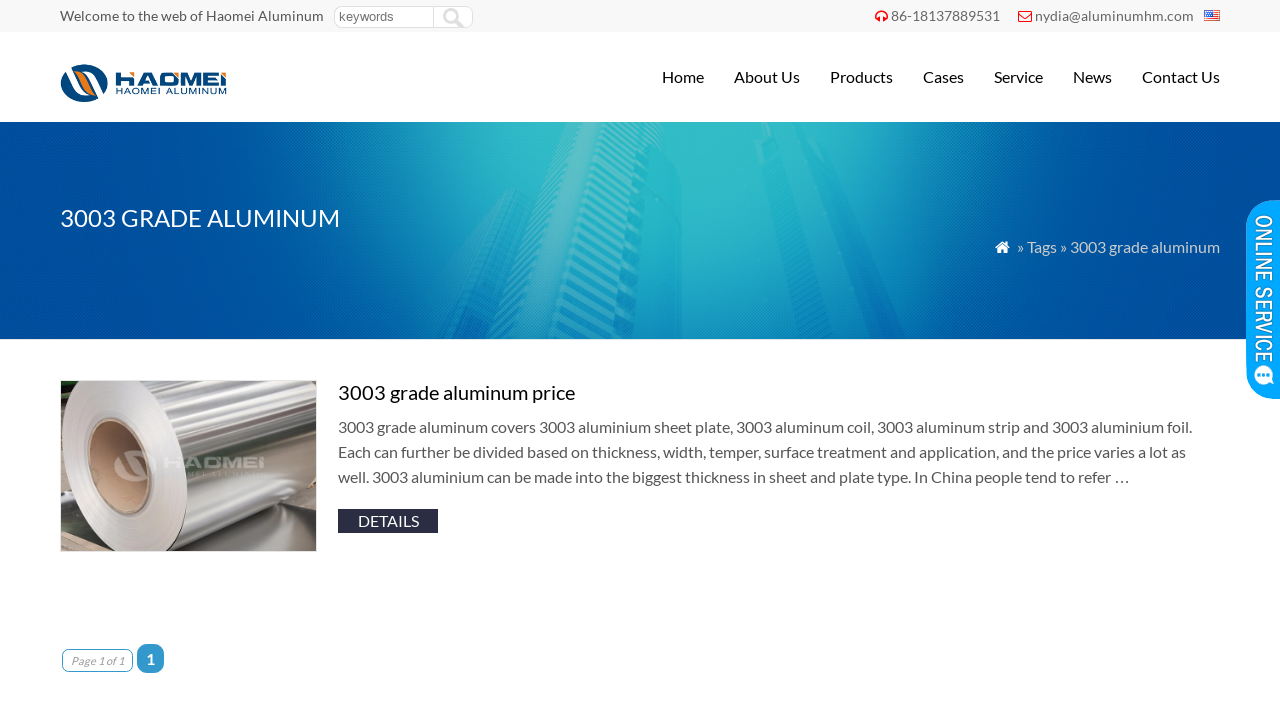

--- FILE ---
content_type: text/html; charset=UTF-8
request_url: https://www.aluminum-coil.net/tag/3003-grade-aluminum
body_size: 5034
content:
<!DOCTYPE html PUBLIC "-//W3C//DTD XHTML 1.0 Transitional//EN" "http://www.w3.org/TR/xhtml1/DTD/xhtml1-transitional.dtd">
<html xmlns="http://www.w3.org/1999/xhtml">
<head>
<meta http-equiv="Content-Type" content="text/html; charset=utf-8">
<meta name="viewport" content="width=device-width; initial-scale=1.0">
<title>3003 grade aluminum</title>
<meta name="description" content="" />
<meta name="keywords" content="3003 grade aluminum" />
<link rel="stylesheet" type="text/css" media="all" href="https://www.aluminum-coil.net/wp-content/themes/wpboss/style.css" />
<link rel="stylesheet" type="text/css" media="all" href="https://www.aluminum-coil.net/wp-content/themes/wpboss/style.php?color=00aaff&mbanner=no&bgcolor=ffffff&bgimg=http://www.aluminum-coil.net/wp-content/uploads/2018/05/unnamed-file.gif&mbox=no&mkd=1160" />
<link rel='dns-prefetch' href='//www.aluminum-coil.net' />
<link rel='dns-prefetch' href='//s.w.org' />
<link rel='stylesheet' id='wp-pagenavi-css'  href='https://www.aluminum-coil.net/wp-content/plugins/wp-pagenavi/pagenavi-css.css?ver=2.70' type='text/css' media='all' />
<link rel='stylesheet' id='addthis_all_pages-css'  href='https://www.aluminum-coil.net/wp-content/plugins/addthis/frontend/build/addthis_wordpress_public.min.css?ver=4.7.29' type='text/css' media='all' />
<link rel='https://api.w.org/' href='https://www.aluminum-coil.net/wp-json/' />

<script data-cfasync="false" type="text/javascript">if (window.addthis_product === undefined) { window.addthis_product = "wpp"; } if (window.wp_product_version === undefined) { window.wp_product_version = "wpp-6.1.5"; } if (window.wp_blog_version === undefined) { window.wp_blog_version = "4.7.29"; } if (window.addthis_share === undefined) { window.addthis_share = {}; } if (window.addthis_config === undefined) { window.addthis_config = {"data_track_clickback":true,"ignore_server_config":true,"ui_atversion":300}; } if (window.addthis_layers === undefined) { window.addthis_layers = {}; } if (window.addthis_layers_tools === undefined) { window.addthis_layers_tools = []; } else {  } if (window.addthis_plugin_info === undefined) { window.addthis_plugin_info = {"info_status":"enabled","cms_name":"WordPress","plugin_name":"Share Buttons by AddThis","plugin_version":"6.1.5","plugin_mode":"WordPress","anonymous_profile_id":"wp-61ee3971f4f63d7a835d0615b189b581","page_info":{"template":"archives","post_type":""},"sharing_enabled_on_post_via_metabox":false}; } 
                    (function() {
                      var first_load_interval_id = setInterval(function () {
                        if (typeof window.addthis !== 'undefined') {
                          window.clearInterval(first_load_interval_id);
                          if (typeof window.addthis_layers !== 'undefined' && Object.getOwnPropertyNames(window.addthis_layers).length > 0) {
                            window.addthis.layers(window.addthis_layers);
                          }
                          if (Array.isArray(window.addthis_layers_tools)) {
                            for (i = 0; i < window.addthis_layers_tools.length; i++) {
                              window.addthis.layers(window.addthis_layers_tools[i]);
                            }
                          }
                        }
                     },1000)
                    }());
                </script> <script data-cfasync="false" type="text/javascript"src="https://s7.addthis.com/js/300/addthis_widget.js#pubid=wp-61ee3971f4f63d7a835d0615b189b581" async="async"></script><script type='text/javascript' src='https://www.aluminum-coil.net/wp-includes/js/jquery/jquery.js'></script>
<script language="javascript1.2" src="https://www.aluminum-coil.net/wp-content/themes/wpboss/imgfade.js"></script>
<link rel="icon" href="https://www.aluminum-coil.net/wp-content/uploads/2017/12/favicon.ico"/>
<link rel="stylesheet" href="https://www.aluminum-coil.net/wp-content/themes/wpboss/iconfont/css/animation.css"><!--[if IE 7]><link rel="stylesheet" href="iconfont/css/fontello-ie7.css"><![endif]-->
</head>
<body>
<div id="pagebox" >
<div id="mtop">
	<div class="mbox">
    	<div class="m2col"><div class="mleft">Welcome to the web of Haomei Aluminum</div><div class="mleft"><form role="search" method="get" id="searchform2" class="searchform" action="https://www.aluminum-coil.net/"><table border="0" cellspacing="0" cellpadding="0" id="mtable" >
  <tr>
    <td align="right"><input type="text" value="" name="s" id="s" placeholder="keywords" /></td>
    <td align="left"><input type="submit" id="searchsubmit" value="" /></td>
  </tr>
</table></form></div></div>
        <div class="m2col mlast"><i class="demo-icon icon-headphones"></i><a href="tel:86-18137889531">86-18137889531</a>     <i class="demo-icon icon-mail"></i><a href="mailto:nydia@aluminumhm.com">nydia@aluminumhm.com</a><div id="mlang"><div class="no_translate transposh_flags" ><a href="/tag/3003-grade-aluminum" class="tr_active"><img src="/wp-content/plugins/transposh-translation-filter-for-wordpress/img/flags/us.png" title="English" alt="English"/></a></div><div id="tr_credit"></div></div></div>
        <div class="mclear"></div>
    </div>
</div>

<div id="mheader">
	<div class="mbox">
    	<div class="m3col"><a href="https://www.aluminum-coil.net/" title="Aluminum coil | HAOMEI aluminum is an aluminum rolling manufacturers and supplier in china" rel="home"><img src="https://www.aluminum-coil.net/wp-content/uploads/2017/12/logo.png" alt="Haomei Aluminum" class="logo"></a></div>
        <div class="m32col mlast">
<a href="javascript:;" id="mobi_menu"></a>
<div id="access2">
<div class="menu-header"><ul id="menu-menu-1" class="menu"><li id="menu-item-30" class="menu-item menu-item-type-custom menu-item-object-custom menu-item-home menu-item-30"><a href="https://www.aluminum-coil.net/">Home</a></li>
<li id="menu-item-90" class="menu-item menu-item-type-post_type menu-item-object-page menu-item-has-children menu-item-90"><a href="https://www.aluminum-coil.net/about">About Us</a>
<ul class="sub-menu">
	<li id="menu-item-3372" class="menu-item menu-item-type-post_type menu-item-object-page menu-item-3372"><a href="https://www.aluminum-coil.net/about/haomei-certificates">Haomei Certificates</a></li>
	<li id="menu-item-355" class="menu-item menu-item-type-post_type menu-item-object-page menu-item-355"><a href="https://www.aluminum-coil.net/about/our-history">Our History</a></li>
	<li id="menu-item-352" class="menu-item menu-item-type-post_type menu-item-object-page menu-item-352"><a href="https://www.aluminum-coil.net/about/team">Our Team</a></li>
	<li id="menu-item-353" class="menu-item menu-item-type-post_type menu-item-object-page menu-item-353"><a href="https://www.aluminum-coil.net/about/factories">Our Factories</a></li>
	<li id="menu-item-354" class="menu-item menu-item-type-post_type menu-item-object-page menu-item-354"><a href="https://www.aluminum-coil.net/about/social-responsibility">Social Responsibility</a></li>
</ul>
</li>
<li id="menu-item-152" class="menu-item menu-item-type-post_type menu-item-object-page menu-item-has-children menu-item-152"><a href="https://www.aluminum-coil.net/product">Products</a>
<ul class="sub-menu">
	<li id="menu-item-393" class="menu-item menu-item-type-taxonomy menu-item-object-category menu-item-393"><a href="https://www.aluminum-coil.net/aluminum-strip">Aluminum Strip</a></li>
	<li id="menu-item-408" class="menu-item menu-item-type-taxonomy menu-item-object-category menu-item-408"><a href="https://www.aluminum-coil.net/aluminum-tread-plate">Aluminum Tread Plate</a></li>
	<li id="menu-item-406" class="menu-item menu-item-type-taxonomy menu-item-object-category menu-item-406"><a href="https://www.aluminum-coil.net/aluminum-slugs">Aluminum Slugs</a></li>
	<li id="menu-item-405" class="menu-item menu-item-type-taxonomy menu-item-object-category menu-item-405"><a href="https://www.aluminum-coil.net/aluminum-foil">Aluminum Foil</a></li>
	<li id="menu-item-407" class="menu-item menu-item-type-taxonomy menu-item-object-category menu-item-407"><a href="https://www.aluminum-coil.net/aluminum-profile">Aluminum Profile</a></li>
	<li id="menu-item-409" class="menu-item menu-item-type-taxonomy menu-item-object-category menu-item-409"><a href="https://www.aluminum-coil.net/aluminum-sheet">Aluminum Sheet</a></li>
	<li id="menu-item-444" class="menu-item menu-item-type-taxonomy menu-item-object-category menu-item-444"><a href="https://www.aluminum-coil.net/aluminum-coil">Aluminum Coil</a></li>
	<li id="menu-item-1561" class="menu-item menu-item-type-taxonomy menu-item-object-category menu-item-1561"><a href="https://www.aluminum-coil.net/aluminum-circle">Aluminum Circle</a></li>
</ul>
</li>
<li id="menu-item-1680" class="menu-item menu-item-type-taxonomy menu-item-object-category menu-item-1680"><a href="https://www.aluminum-coil.net/cases">Cases</a></li>
<li id="menu-item-55" class="menu-item menu-item-type-post_type menu-item-object-page menu-item-55"><a href="https://www.aluminum-coil.net/service">Service</a></li>
<li id="menu-item-1679" class="menu-item menu-item-type-taxonomy menu-item-object-category menu-item-1679"><a href="https://www.aluminum-coil.net/news">News</a></li>
<li id="menu-item-64" class="menu-item menu-item-type-post_type menu-item-object-page menu-item-64"><a href="https://www.aluminum-coil.net/contact-us">Contact Us</a></li>
</ul></div></div><!-- #access -->

</div>
        <div class="mclear"></div>
    </div>
</div>
<div id="mbody"><div id="mbanner"  style="background-image:url(https://www.aluminum-coil.net/wp-content/uploads/2018/05/about.jpg)">
<div class="mbannerover">
<div class="mbox">
<p><h2>3003 grade aluminum</h2></p>
<p class="mrights"><a href="https://www.aluminum-coil.net/"><i class="demo-icon icon-home">&#xe80c;</i></a> » Tags » 3003 grade aluminum</p>
</div>
</div>
</div>
<div class="mbox">
<div class="mge40"></div>
<div id="mcontainer" class="mfull">
                <div id="mpic2">
                                <div class="mborder">
                <div class="m4col pimgs"><div class="prodiv"><a href="https://www.aluminum-coil.net/3003-grade-aluminum-price.html" title="3003 grade aluminum price" ><img width="600" height="400" src="https://www.aluminum-coil.net/wp-content/uploads/2020/05/3003-grade-aluminum.jpg" class="attachment-600x600 size-600x600 wp-post-image" alt="3003 grade aluminum" /></a></div></div>
                <div class="m43col mlast"><a href="https://www.aluminum-coil.net/3003-grade-aluminum-price.html" title="3003 grade aluminum price"><h3>3003 grade aluminum price</h3></a><div class="at-above-post-arch-page addthis_tool" data-url="https://www.aluminum-coil.net/3003-grade-aluminum-price.html"></div>
<p>3003 grade aluminum covers 3003 aluminium sheet plate, 3003 aluminum coil, 3003 aluminum strip and 3003 aluminium foil. Each can further be divided based on thickness, width, temper, surface treatment and application, and the price varies a lot as well. 3003 aluminium can be made into the biggest thickness in sheet and plate type. In China people tend to refer &hellip;<!-- AddThis Advanced Settings above via filter on get_the_excerpt --><!-- AddThis Advanced Settings below via filter on get_the_excerpt --><!-- AddThis Advanced Settings generic via filter on get_the_excerpt --><!-- AddThis Share Buttons above via filter on get_the_excerpt --><!-- AddThis Share Buttons below via filter on get_the_excerpt --></p>
<div class="at-below-post-arch-page addthis_tool" data-url="https://www.aluminum-coil.net/3003-grade-aluminum-price.html"></div>
<p><!-- AddThis Share Buttons generic via filter on get_the_excerpt --></p>
                <div class="mge10"></div>
                <div style="width:200px;"><a href="https://www.aluminum-coil.net/3003-grade-aluminum-price.html" class="mdetails">details</a></div>
                </div>
                <div class="mclear"></div>
                </div>
                <div class="mge20"></div>
                	
                </div>
                <div class="mge30"></div>
                <div class='wp-pagenavi'>
<span class='pages'>Page 1 of 1</span><span class='current'>1</span>
</div>            <div class="mge30"></div>
</div><!-- #container -->
<div class="mclear"></div>
</div>
<div class="mge30"></div>
<div id="mfooter">
<div class="mbox">
	<div class="m4col"><li id="text-8" class="widget-container widget_text"><h3 class="widget-title"><span>Link Page</span></h3>			<div class="textwidget"><p><a href="http://www.aluminumhm.com//"> Haomei Aluminum</a><br />
<a href="https://www.aluminum-foil.net/">Aluminum Foil</a><br />
<a href="https://www.aluminumsheet.net/">Aluminum sheet Plate</a><br />
<a href="https://www.aluminumdiscs.com/">Aluminum Circles Discs</a><br />
<a href="https://www.marine-grade-aluminum-plate-sheet.com/">Marine Grade Aluminum</a></p>
</div>
		</li></div>
    <div class="m4col mycols"><li id="nav_menu-2" class="widget-container widget_nav_menu"><h3 class="widget-title"><span>Our Products</span></h3><div class="menu-mneu-2-container"><ul id="menu-mneu-2" class="menu"><li id="menu-item-1636" class="menu-item menu-item-type-taxonomy menu-item-object-category menu-item-1636"><a href="https://www.aluminum-coil.net/aluminum-sheet">Aluminum Sheet</a></li>
<li id="menu-item-1631" class="menu-item menu-item-type-taxonomy menu-item-object-category menu-item-1631"><a href="https://www.aluminum-coil.net/aluminum-foil">Aluminum Foil</a></li>
<li id="menu-item-1633" class="menu-item menu-item-type-taxonomy menu-item-object-category menu-item-1633"><a href="https://www.aluminum-coil.net/aluminum-strip">Aluminum Strip</a></li>
<li id="menu-item-1634" class="menu-item menu-item-type-taxonomy menu-item-object-category menu-item-1634"><a href="https://www.aluminum-coil.net/aluminum-coil">Aluminum Coil</a></li>
<li id="menu-item-1639" class="menu-item menu-item-type-taxonomy menu-item-object-category menu-item-1639"><a href="https://www.aluminum-coil.net/aluminum-circle">Aluminum Circle</a></li>
<li id="menu-item-1635" class="menu-item menu-item-type-taxonomy menu-item-object-category menu-item-1635"><a href="https://www.aluminum-coil.net/aluminum-slugs">Aluminum Slugs</a></li>
<li id="menu-item-1637" class="menu-item menu-item-type-taxonomy menu-item-object-category menu-item-1637"><a href="https://www.aluminum-coil.net/aluminum-tread-plate">Aluminum Tread Plate</a></li>
<li id="menu-item-1638" class="menu-item menu-item-type-taxonomy menu-item-object-category menu-item-1638"><a href="https://www.aluminum-coil.net/aluminum-profile">Aluminum Profile</a></li>
</ul></div></li></div>
    <div class="m4col">		<li id="recent-posts-2" class="widget-container widget_recent_entries">		<h3 class="widget-title"><span>Latest News</span></h3>		<ul>
					<li>
				<a href="https://www.aluminum-coil.net/5052-h32-aluminum-sheet-factory.html">5052 H32 Aluminum Sheet Factory</a>
						</li>
					<li>
				<a href="https://www.aluminum-coil.net/3105-aluminum-sheet-china-supplier-haomei.html">3105 Aluminum Sheet China Supplier &#8211; Haomei Aluminum</a>
						</li>
					<li>
				<a href="https://www.aluminum-coil.net/wide-application-of-3105-h14-aluminum-sheet.html">Wide Application of 3105 H14 Aluminum Sheet</a>
						</li>
					<li>
				<a href="https://www.aluminum-coil.net/1000-series-aluminum-sheet-plate.html">1000 Series Aluminum Sheet Plate</a>
						</li>
					<li>
				<a href="https://www.aluminum-coil.net/difference-between-3003-and-5052-aluminum.html">Difference Between 3003 And 5052 Aluminum</a>
						</li>
					<li>
				<a href="https://www.aluminum-coil.net/3003-aluminum-sheet-price-analysis.html">3003 Aluminum Sheet Price Analysis</a>
						</li>
				</ul>
		</li>		</div>
    <div class="m4col mycols mlast"><li id="text-11" class="widget-container widget_text"><h3 class="widget-title"><span>Contact Us</span></h3>			<div class="textwidget"><p>Add: No.14 Shangwu Outer Ring Rd, New District, Zhengzhou, China.<br />
Email: <b><a href="mailto:nydia@aluminumhm.com">nydia@aluminumhm.com</a></b><br />
Tel: +86-371-65621391<br />
Fax: +86-371-65621393<br />
Wechat/whatsapp: <b>+86 18137889531</b></p>
</div>
		</li></div>
    <div class="mclear"></div>
</div>
</div>
<div id="copyright">
<div class="mbox">
	<div class="m3col">Copyright©2021 Haomei Aluminum Coil. All Rights Reserved. | <a href="/sitemap">Sitemap</a> <!-- Global site tag (gtag.js) - Google Analytics -->
<script async src="https://www.googletagmanager.com/gtag/js?id=UA-166280388-2"></script>
<script>
  window.dataLayer = window.dataLayer || [];
  function gtag(){dataLayer.push(arguments);}
  gtag('js', new Date());

  gtag('config', 'UA-166280388-2');
</script></div>
	<div class="m32col mlast"><div id="linksa"><div class="menu-header"><ul id="menu-menu-2" class="menu"><li class="menu-item menu-item-type-custom menu-item-object-custom menu-item-home menu-item-30"><a href="https://www.aluminum-coil.net/">Home</a></li>
<li class="menu-item menu-item-type-post_type menu-item-object-page menu-item-has-children menu-item-90"><a href="https://www.aluminum-coil.net/about">About Us</a>
<ul class="sub-menu">
	<li class="menu-item menu-item-type-post_type menu-item-object-page menu-item-3372"><a href="https://www.aluminum-coil.net/about/haomei-certificates">Haomei Certificates</a></li>
	<li class="menu-item menu-item-type-post_type menu-item-object-page menu-item-355"><a href="https://www.aluminum-coil.net/about/our-history">Our History</a></li>
	<li class="menu-item menu-item-type-post_type menu-item-object-page menu-item-352"><a href="https://www.aluminum-coil.net/about/team">Our Team</a></li>
	<li class="menu-item menu-item-type-post_type menu-item-object-page menu-item-353"><a href="https://www.aluminum-coil.net/about/factories">Our Factories</a></li>
	<li class="menu-item menu-item-type-post_type menu-item-object-page menu-item-354"><a href="https://www.aluminum-coil.net/about/social-responsibility">Social Responsibility</a></li>
</ul>
</li>
<li class="menu-item menu-item-type-post_type menu-item-object-page menu-item-has-children menu-item-152"><a href="https://www.aluminum-coil.net/product">Products</a>
<ul class="sub-menu">
	<li class="menu-item menu-item-type-taxonomy menu-item-object-category menu-item-393"><a href="https://www.aluminum-coil.net/aluminum-strip">Aluminum Strip</a></li>
	<li class="menu-item menu-item-type-taxonomy menu-item-object-category menu-item-408"><a href="https://www.aluminum-coil.net/aluminum-tread-plate">Aluminum Tread Plate</a></li>
	<li class="menu-item menu-item-type-taxonomy menu-item-object-category menu-item-406"><a href="https://www.aluminum-coil.net/aluminum-slugs">Aluminum Slugs</a></li>
	<li class="menu-item menu-item-type-taxonomy menu-item-object-category menu-item-405"><a href="https://www.aluminum-coil.net/aluminum-foil">Aluminum Foil</a></li>
	<li class="menu-item menu-item-type-taxonomy menu-item-object-category menu-item-407"><a href="https://www.aluminum-coil.net/aluminum-profile">Aluminum Profile</a></li>
	<li class="menu-item menu-item-type-taxonomy menu-item-object-category menu-item-409"><a href="https://www.aluminum-coil.net/aluminum-sheet">Aluminum Sheet</a></li>
	<li class="menu-item menu-item-type-taxonomy menu-item-object-category menu-item-444"><a href="https://www.aluminum-coil.net/aluminum-coil">Aluminum Coil</a></li>
	<li class="menu-item menu-item-type-taxonomy menu-item-object-category menu-item-1561"><a href="https://www.aluminum-coil.net/aluminum-circle">Aluminum Circle</a></li>
</ul>
</li>
<li class="menu-item menu-item-type-taxonomy menu-item-object-category menu-item-1680"><a href="https://www.aluminum-coil.net/cases">Cases</a></li>
<li class="menu-item menu-item-type-post_type menu-item-object-page menu-item-55"><a href="https://www.aluminum-coil.net/service">Service</a></li>
<li class="menu-item menu-item-type-taxonomy menu-item-object-category menu-item-1679"><a href="https://www.aluminum-coil.net/news">News</a></li>
<li class="menu-item menu-item-type-post_type menu-item-object-page menu-item-64"><a href="https://www.aluminum-coil.net/contact-us">Contact Us</a></li>
</ul></div></div></div>
    <div class="mclear"></div>
</div>
</div>
<script type='text/javascript' src='https://www.aluminum-coil.net/wp-includes/js/wp-embed.min.js?ver=4.7.29'></script>
</div>
<div id="back-to-top" style="display: block;" class="timg"><a href="#top"></a></div>
<div id="mchatbutton"></div>
<div class='qqbox' id='divChatbox'>
<div class='qqlv' id='meumid'>
<div id='mtops'></div>
<div id='mcenters'>
<div id='mcontent'>
<!--内容开始-->
<!--skype-->
<div class='mkf'><a href='skype:live:onlinehcx?chat'><img alt='' src='https://www.aluminum-coil.net/wp-content/themes/wpboss/mchat/skype.png' align='absmiddle'> Nydia</a></div>
<div id='mgefen'></div>

<!--QQ-->
<div class='mkf'><a target='_blank' href='http://wpa.qq.com/msgrd?v=3&uin=572356956&site=qq&menu=yes'><img border='0' src='http://wpa.qq.com/pa?p=2:572356956:52' title='Send Massage to Me' align=absmiddle> Sales Manager</a></div>
<div id='mgefen'></div>
<!--aliwangwang-->
<!--Other-->
<div class='mkf'><a href='tel:+86 18137889531'><img src='https://www.aluminum-coil.net/wp-content/themes/wpboss/mchat/tel.png' align='absmiddle'><span>+86 18137889531</span></a></div>
<div id='mgefen'></div>
<div class='mkf'><a href='mailto:nydia@aluminumhm.com'><img src='https://www.aluminum-coil.net/wp-content/themes/wpboss/mchat/email.png' align='absmiddle'> Sales Manager</a></div>
<div id='mgefen'></div>
<center><img src="https://www.aluminum-coil.net/wp-content/uploads/2021/07/wechat.png" width="100" /></center>
<div id='mgefen'></div>
<div class='mkf'><a href=#>Work Time: 8:30-18:30</a></div>
<div id='mgefen'></div>

<div class='mkf'><a href="/contact-us" target="_blank"><b>View more service</b></a></div>


<!--内容结束-->
</div></div><div id='mfoots'></div></div></div>
<script>
jQuery(document).ready(function(){
  jQuery("#mchatbutton").click(function(){
	  var mxx=jQuery("#divChatbox").width();
	  if(mxx==150){
  jQuery("#divChatbox").animate({width:"0px"},300);
  jQuery("#mchatbutton").animate({right:"0px"},300);
	  }
	  else
	  {  jQuery("#divChatbox").animate({width:"150px"},300);
  jQuery("#mchatbutton").animate({right:"150px"},300);}
  });
});
</script></body>
</html><!--
Performance optimized by Redis Object Cache. Learn more: https://wprediscache.com

Retrieved 2146 objects (222 KB) from Redis using PhpRedis (v5.3.7).
-->


--- FILE ---
content_type: text/css
request_url: https://www.aluminum-coil.net/wp-content/themes/wpboss/style.css
body_size: 8544
content:
/*
Theme Name: WPBOSS
Theme URI: http://www.wpboss.cn
Description: WpBossÃ¤Â¸â€œÃ¤Â¸Å¡Ã¥Â¼â‚¬Ã¥Ââ€˜Ã¥Â®Å¡Ã¥Ë†Â¶WordPressÃ¤Â¼ÂÃ¤Â¸Å¡Ã¤Â¸Â»Ã©Â¢ËœÃ¯Â¼Å’Ã¥Â¸Â®Ã¥Å Â©Ã¤Âºâ€ Ã¤Â¼â€”Ã¥Â¤Å¡Ã¥Â®Â¢Ã¦Ë†Â·Ã¤Â¸Å¡Ã¥Å Â¡Ã§Å¡â€žÃ¨ÂµÂ·Ã¦Â­Â¥Ã£â‚¬ÂÃ¥Ââ€˜Ã¥Â±â€¢Ã¤Â¸Å½Ã¥Â£Â®Ã¥Â¤Â§Ã£â‚¬â€š
Author: WPBOSS
Author URI: http://www.wpboss.cn
Version: WPBOSS01
Tags: WPBOSS
*/
@font-face {
  font-family: 'Lato';
  font-style: normal;
  font-weight: 400;
  src: local('Lato Regular'), local('Lato-Regular'), url(font/IiXlpgn5dX02VcrrQmX6hg.woff) format('woff');
  unicode-range: U+0100-024F, U+1E00-1EFF, U+20A0-20AB, U+20AD-20CF, U+2C60-2C7F, U+A720-A7FF;
}
/* latin */
@font-face {
  font-family: 'Lato';
  font-style: normal;
  font-weight: 400;
  src: local('Lato Regular'), local('Lato-Regular'), url(font/9k-RPmcnxYEPm8CNFsH2gg.woff) format('woff');
  unicode-range: U+0000-00FF, U+0131, U+0152-0153, U+02C6, U+02DA, U+02DC, U+2000-206F, U+2074, U+20AC, U+2212, U+2215, U+E0FF, U+EFFD, U+F000;
}
/* latin-ext */
@font-face {
  font-family: 'Lato';
  font-style: normal;
  font-weight: 700;
  src: local('Lato Bold'), local('Lato-Bold'), url(font/yUTNPmn1DyOttxIsPHkHvPY6323mHUZFJMgTvxaG2iE.woff) format('woff');
  unicode-range: U+0100-024F, U+1E00-1EFF, U+20A0-20AB, U+20AD-20CF, U+2C60-2C7F, U+A720-A7FF;
}
/* latin */
@font-face {
  font-family: 'Lato';
  font-style: normal;
  font-weight: 700;
  src: local('Lato Bold'), local('Lato-Bold'), url(font/wkfQbvfT_02e2IWO3yYueQ.woff) format('woff');
  unicode-range: U+0000-00FF, U+0131, U+0152-0153, U+02C6, U+02DA, U+02DC, U+2000-206F, U+2074, U+20AC, U+2212, U+2215, U+E0FF, U+EFFD, U+F000;
}
@font-face {
      font-family: 'fontello';
      src: url('iconfont/font/fontello.eot?67655306');
      src: url('iconfont/font/fontello.eot?67655306#iefix') format('embedded-opentype'),
           url('iconfont/font/fontello.woff?67655306') format('woff'),
           url('iconfont/font/fontello.ttf?67655306') format('truetype'),
           url('iconfont/font/fontello.svg?67655306#fontello') format('svg');
      font-weight: normal;
      font-style: normal;
    }
     
     
    .demo-icon
    {
      font-family: "fontello";
      font-style: normal;
      font-weight: normal;
      speak: none;
     
      display: inline-block;
      text-decoration: inherit;
      width: 1em;
      margin-right: .2em;
      text-align: center;
      /* opacity: .8; */
     
      /* For safety - reset parent styles, that can break glyph codes*/
      font-variant: normal;
      text-transform: none;
     
      /* fix buttons height, for twitter bootstrap */
      line-height: 1em;
     
      /* Animation center compensation - margins should be symmetric */
      /* remove if not needed */
      margin-left: .2em;
     
      /* You can be more comfortable with increased icons size */
      /* font-size: 120%; */
     
      /* Font smoothing. That was taken from TWBS */
      -webkit-font-smoothing: antialiased;
      -moz-osx-font-smoothing: grayscale;
     
      /* Uncomment for 3D effect */
      /* text-shadow: 1px 1px 1px rgba(127, 127, 127, 0.3); */
}
.i-code{ margin-left:20px; color:#F90;}
body,ul,li{margin: 0;	padding: 0;	font-family: "Lato", sans-serif;font-size:16px; color:#555;}
#mycontents ul li{list-style-type:square; margin-left:20px; line-height:24px;}
#mycontents ul{ margin-bottom:25px;}
.mleft{ float:left;}
h1, h2, h3, h4, h5, h6 {font-weight: normal;clear: both; color:#000; padding:0; margin:0;  margin-bottom:10px;}
h1 {font-size:26px;}
h2 {font-size:24px;}
h3 {font-size:22px;}
h4 {font-size:20px;}
h5 {font-size:18px;}
h3.mtitle{background-color:#e5e5e5;}
h3.mtitle span{ background-color:#4499f0; color:#fff; display:inline-block; padding:5px; padding-left:10px; padding-right:10px;}
h3.mcat .mlast a { line-height:36px; font-size:12px; padding-right:10px; }
h3.mtitle .mlast a:hover { color:#f80;}
h3.mtitle .mlast a { line-height:36px; font-size:12px; padding-right:10px; }
h3.msingle span,h3.msingle .mlast,h3.msingle{ font-size:12px;}
h3.msingle .mlast a { line-height:28px; font-size:12px; padding-right:10px; }
p{margin:0; padding:0; line-height:160%; margin-bottom:10px;}
ol, ul { list-style: none;}
a img { border: none; }
img{ max-width: 100%;height: auto;}
#mtop,#mheader,#mbody,#mfooter,#access,#mbanner{ width:100%;}

#pagebox{ background-color:#fff;}
.mbox{ max-width:1160px; margin:0 auto; padding:0 15px;}
#pagebox.box{max-width:1200px; margin:0 auto; }
.m2col{ width:48%; float:left; margin-right:4%;}
.m3col{ width:30.650%; float:left; margin-right:4%;}
.m32col{ width:65.350%; float:left; margin-right:4%;}
.m4col{ width:22%; float:left; margin-right:2%;}
.m43col{ width:76%; float:left; margin-right:2%;}
.mlast{float:right; margin:0px; clear:right;}
.mclear{ height:0px; width:100%; clear:both; float:none; line-height:0px; font-size:0px;}
td,p{font-size:16px;}
#mhomeicon a img {width:100%;}
hr {
	background-color: #E7E7E7;
	border:0;
	height: 1px;
	margin:0;
	margin-bottom: 20px;
	clear:both;
	float:none;
}
/* Text elements */
a:link{
	color:#3183d7;
	text-decoration:none;
}
a:visited {
	color:#3183d7;text-decoration:none;
}
a:active,
a:hover {
	color:#3183d7; text-decoration:underline;
}

a.rmore{ display:block; padding:8px; background-color:#3183d7; color:#fff; width:80px; text-align:center;}
a.rmore:hover{ background-color:#666;}
a.mright{ float:right;}

.mge10{height:10px; clear:both; font-size:1px; line-height:1px; float:none;}
.mge20{height:20px; clear:both; font-size:1px; line-height:1px;float:none;}
.mge30{height:30px; clear:both; font-size:1px; line-height:1px;float:none;}
.mge40{height:40px; clear:both; font-size:1px; line-height:1px;float:none;}
.mge50{height:50px; clear:both; font-size:1px; line-height:1px;float:none;}

img.alignright{float:right; margin-left:10px;}
img.alignleft{float:left; margin-right:10px;}
.alignright{float:right;}
.alignleft{float:left;}
.aligncenter{ display:block; margin:0 auto;}

#mobi_menu{ display:block; float:right; background-image:url(images/open.png); background-repeat:no-repeat; width:48px; height:48px; display:none;}
#mobi_menu:hover{ background-color:#f8f8f8;}
#mobi_menu.mclick{background-image:url(images/close.png);}

#mobi_menu2{ display:block; float:right; background-image:url(images/open.png); background-repeat:no-repeat; width:48px; height:48px; display:none;}
#mobi_menu2:hover{ background-color:#f8f8f8;}
#mobi_menu2.mclick{background-image:url(images/close.png);}
/* LAYOUT*/

/*header*/
#mtop{height:20px; background-color:#f8f8f8;  padding-top:6px; padding-bottom:6px; font-size:14px;}
#mtop .m2col{ line-height:20px; text-align:left;}
#mtop .mlast{ text-align:right;}
#mtop a{color:#666;}
#mtop a:hover{color:#f00;}
#mheader img.logo{max-height:50px;}
#mheader{ height:50px;color:#333;padding-top:20px; padding-bottom:20px;-webkit-transition:all .3s ease-out;-moz-transition:all .3s ease-out;-o-transition:all .3s ease-out;transition:all .3s ease-out; }
#mheader.mini{height:40px;padding-top:12px;padding-bottom:12px;-webkit-box-shadow:0 3px 5px rgba(51,51,51,.1);-moz-box-shadow:0 3px 5px rgba(51,51,51,.1);-o-box-shadow:0 3px 5px rgba(51,51,51,.1);box-shadow:0 3px 5px rgba(51,51,51,.1); position: fixed;
  z-index: 1000;background-color:#fff; top:0px;}
#mheader.mini img.logo{max-height:40px;}

#access.mini{-webkit-box-shadow:0 3px 5px rgba(51,51,51,.1);-moz-box-shadow:0 3px 5px rgba(51,51,51,.1);-o-box-shadow:0 3px 5px rgba(51,51,51,.1);box-shadow:0 3px 5px rgba(51,51,51,.1); position: fixed;
  z-index: 9030;  top:64px;}

#mhomebox{background-color:#f9f9f9; padding:20px;border:#4499f0 3px solid; }

/*searchform*/
#searchform #s{ width:140px; border:1px solid #e5e5e5; padding:10px; padding-top:4px; padding-bottom:4px; height:20px; line-height:20px; border-radius:0.6em;-moz-border-radius: 0.6em;-webkit-border-radius: 0.6em;-khtml-border-radius: 0.6em;border-top-right-radius:0em;;border-bottom-right-radius:0em; border-right:0px; color:#666; }

#searchform #searchsubmit{height:30px; border-radius:0.6em;-moz-border-radius: 0.6em;-webkit-border-radius: 0.6em;-khtml-border-radius: 0.6em;cursor:pointer;border:1px solid #4499f0; width:40px; margin:0; margin-left:0px; background-color:#4499f0; text-transform:uppercase; font-size:12px; text-align:center; padding:0;border-top-left-radius:0em;;border-bottom-left-radius:0em; color:#fff; background-image:url(images/search.png); background-position:center center; background-repeat:no-repeat;}
#searchform #searchsubmit:hover{ background-color:#3183d7;border:1px solid #3183d7;}

#searchform{margin-top:8px;}


/*searchform2*/
#searchform2 #s{ width:90px; border:1px solid #e0e0e0; padding:4px;  height:12px; line-height:14px; border-radius:0.6em;-moz-border-radius: 0.6em;-webkit-border-radius: 0.6em;-khtml-border-radius: 0.6em;border-top-right-radius:0em;;border-bottom-right-radius:0em; border-right:0px; color:#666; }

#searchform2 #searchsubmit{height:22px; border-radius:0.6em;-moz-border-radius: 0.6em;-webkit-border-radius: 0.6em;-khtml-border-radius: 0.6em;cursor:pointer;border:1px solid #e0e0e0; width:40px; margin:0; margin-left:0px; background-color:#fff; text-transform:uppercase; font-size:12px; text-align:center; padding:0;border-top-left-radius:0em;;border-bottom-left-radius:0em; color:#fff; background-image:url(images/search2.png); background-position:center 1px; background-repeat:no-repeat;}
#searchform2 #searchsubmit:hover{ background-color:#f8f8f8;border:1px solid #e0e0e0;}

#searchform2{margin-top:0px; margin-left:10px;}

/*menu*/
#access {
	width: 100%;
	z-index:3000;
	background-color:#3183d7;
	line-height:45px;
}
#access ul li {
	float:left;
	position: relative;
	border-left:0px solid #2d76c1;
	background-image:url(images/x1.png);
	background-repeat:repeat-y;
	background-position:left;
}
#access a {
	display:block;
	text-decoration:none;
	color:#fff;
	padding:0 24px;
	line-height:45px;
	font-size:16px;
}
#access ul ul {
	display:none;
	position:absolute;
	top:45px;
	left:0px;
	float:left;
	box-shadow: 0px 1px 1px rgba(0,0,0,0.1);-moz-box-shadow: 0px 1px 1px rgba(0,0,0,0.1);-webkit-box-shadow: 0px 1px 1px rgba(0,0,0,0.1);
	border:1px solid #e5e5e5;
	border-top:0px; border-bottom:0px;
	width: 220px;
	z-index: 2000;
}
#access ul ul li {
	min-width: 220px;
	border-bottom:1px solid #e5e5e5;
	border-left:0px;
}
#access ul ul ul {
	left:100%;
	top:0;
}

#access ul ul a {
	background:#fff;
	height:auto;
	padding:10px;
	line-height:130%;
	width: 200px;
	text-transform:none; font-weight:normal;
	color:#666;
	font-size:13px;
}
#access li:hover > a{
	color:#fff;
	background-image:url(images/x2.png);
	background-repeat:repeat;
	background-position:left;
}

#access ul ul li:hover > a {
	color:#333; background-color:#f2f2f2;
	background-image:none;
}

#access ul li:hover > ul {
	display:block;
}



#access ul li.current_page_item > a,
#access ul li.current-menu-ancestor > a,
#access ul li.current-menu-item > a,
#access ul li.current-menu-parent > a {
	color: #fff; background-color:#4499f0;
		background-image:url(images/x2.png);
	background-repeat:repeat;
	background-position:left;

}
* html #access ul li.current_page_item a,
* html #access ul li.current-menu-ancestor a,
* html #access ul li.current-menu-item a,
* html #access ul li.current-menu-parent a,
* html #access ul li a:hover {
	color: #fff; background-color:#4499f0;
		background-image:url(images/x2.png);
	background-repeat:repeat;
	background-position:left;
}
#access ul ul li.current_page_item > a,
#access ul ul li.current-menu-ancestor > a,
#access ul ul li.current-menu-item > a,
#access ul ul li.current-menu-parent > a {
	color:#333; background-color:#f2f2f2;
	background-image:none;

}
* html #access ul ul li.current_page_item a,
* html #access ul ul li.current-menu-ancestor a,
* html #access ul ul li.current-menu-item a,
* html #access ul ul li.current-menu-parent a,
* html #access ul ul li a:hover {
	color:#333; background-color:#f2f2f2;
	background-image:none;
}
#access li.menu-item-home{border:0px; background-image:none;}
#access li{z-index:6000;}


/*menu2*/
#access2 {
	display:block;
	float:right;
	z-index:3000;
	line-height:50px;

}
#mheader.mini #access2 {margin-top:-5px;}
#access2 ul li {
	float:left;
	position: relative;
}
#access2 a {
	display:block;
	text-decoration:none;
	color:#000;
	padding-left:30px;

	line-height:50px;
	font-size:16px;

}
#access2 ul ul {
	display:none;
	position:absolute;
	top:50px;
	left:0px;
	float:left;
	box-shadow: 0px 1px 1px rgba(0,0,0,0.1);-moz-box-shadow: 0px 1px 1px rgba(0,0,0,0.1);-webkit-box-shadow: 0px 1px 1px rgba(0,0,0,0.1);
	border:1px solid #e5e5e5;
	width: 220px;
	z-index: 2000;
}
#access2 ul ul li {
	min-width: 220px;
	border-bottom:1px solid #e5e5e5;
	border-left:0px;
}
#access2 ul ul ul {
	left:100%;
	top:0;
}

#access2 ul ul a {
	background:#fff;
	height:auto;
	padding:10px;
	line-height:130%;
	width: 200px;
	text-transform:none; font-weight:normal;
	color:#666;
	font-size:14px;
}
#access2 li:hover > a{
	color:#4499f0;
}

#access2 ul ul li:hover > a {
	color:#333; background-color:#f2f2f2;
}

#access2 ul li:hover > ul {
	display:block;
}



#access2 ul li.current_page_item > a,
#access2 ul li.current-menu-ancestor > a,
#access2 ul li.current-menu-item > a,
#access2 ul li.current-menu-parent > a {
	color:#4499f0;


}
* html #access2 ul li.current_page_item a,
* html #access2 ul li.current-menu-ancestor a,
* html #access2 ul li.current-menu-item a,
* html #access2 ul li.current-menu-parent a,
* html #access2 ul li a:hover {
	color:#4499f0;
}
#access2 ul ul li.current_page_item > a,
#access2 ul ul li.current-menu-ancestor > a,
#access2 ul ul li.current-menu-item > a,
#access2 ul ul li.current-menu-parent > a {
	color:#333; background-color:#f2f2f2;

}
* html #access2 ul ul li.current_page_item a,
* html #access2 ul ul li.current-menu-ancestor a,
* html #access2 ul ul li.current-menu-item a,
* html #access2 ul ul li.current-menu-parent a,
* html #access2 ul ul li a:hover {
	color:#333; background-color:#f2f2f2;
}
#access2 li.menu-item-home {border:0px;}
#access2 li{z-index:6000;}


/*sidebar*/

#primary {width: 22%; float: left;}
#primary.mr{width: 22%; float: right;}
#primary h1,
#primary h2,
#primary h3,
#primary h4,
#primary h5,
#primary h6 {font-size:16px;
clear:both; margin:0; padding:0; text-align:left; text-transform:uppercase;font-weight:normal; background-color:#e5e5e5;}

#primary h1 span,
#primary h2 span,
#primary h3 span,
#primary h4 span,
#primary h5 span,
#primary h6 span{  color:#fff; background-color:#4499f0; padding:5px; display:inline-block;}
	
#primary li{list-style:none;margin-bottom:20px;border:1px solid #e5e5e5;}

#primary li{border:1px solid #e5e5e5;border-radius:0.5em;-moz-border-radius: 0.4em;-webkit-border-radius: 0.4em;-khtml-border-radius: 0.4em;box-shadow: 0px 1px 1px rgba(0,0,0,0.1);-moz-box-shadow: 0px 1px 1px rgba(0,0,0,0.1);-webkit-box-shadow: 0px 1px 1px rgba(0,0,0,0.1);  }
#primary li.topli h3{background-color:#00aaff;padding-bottom:8px;padding-top:8px; border-bottom:0px; text-align:center; color:#fff; }
#primary li ul li {list-style-image:url(images/dot.gif);   margin-bottom:5px; margin-left:15px; border:0px; border-bottom:1px solid #efefef;border-radius:0em;-moz-border-radius: 0em;-webkit-border-radius: 0em;-khtml-border-radius: 0em; padding-bottom:10px; padding-top:3px; box-shadow:none;-moz-box-shadow: none;-webkit-box-shadow: none; }

#primary li ul li a{font-size:15px; color:#454545;}
#primary li ul li a:hover{color:#3183d7; text-decoration:none; }
#primary li ul li.current-cat a,#primary li.topli ul li.current_page_item a{color: #3183d7;}
#primary li ul{padding:15px;}
#primary li ul li.children{clear:both; margin-bottom:1px;}
#primary li .children li.current-cat a {color: #3183d7;}
#primary li ul li ul {padding:0; margin:0; margin-top:5px;}
#primary li ul li ul li{  padding:0; margin:0;padding-top:5px; margin-left:15px;padding-bottom:5px;border-bottom:0px solid #efefef;border-top:1px solid #efefef; }
#primary li ul li ul li a{font-size:13px; color:#666; }
#primary li.topli ul li  a { color:#666;}
#primary li.topli ul li ul li  a{color:#999;}
#primary li.topli ul li:hover  a { color:#00aaff;}

#primary li.topli ul li { color:#666;}
#primary li.topli ul li ul li{  padding:0; margin:0; margin-left:15px;padding-top:5px; padding-bottom:5px;border-bottom:0px solid #efefef;border-top:0px solid #efefef;  color:#aaa; }
#primary li form{ background-image:url(images/ltd.gif); background-repeat:no-repeat;padding:10px; padding-left:5px; 	background-position:bottom;  text-align:left;}
#primary li .textwidget{  background-repeat:no-repeat;padding:5px; padding-top:10px;	background-position:bottom;  text-align:left;line-height:150%;}
#primary #searchform label{display:none;}
#primary #searchform #s{width:135px; border:1px solid #ccc;}
#primary #searchsubmit{ width:60px;border:1px solid #ccc; font-family:tahoma,Arial, Helvetica, sans-serif;}
#primary h3{background-position:left bottom; background-repeat:repeat-x;}
#primary div.tagcloud{padding:8px;}
#primary div.tagcloud a{display:inline-block; border:1px solid #d0d0d0; padding-left:5px; padding-right:5px; border-radius: 1em;-moz-border-radius: 1em;-webkit-border-radius: 1em;-khtml-border-radius: 1em; margin-right:3px; background-color:#f4f4f4; margin-bottom:6px;}

/*banner*/
#mbanner.homebanner{height:240px; border-bottom:1px solid #e5e5e5; background-image:url(images/banner.jpg); background-position:center; background-repeat:repeat-x;}
#mbanner{ border-bottom:1px solid #e5e5e5; background-image:url(images/banner.jpg); background-position:center center; background-size: cover;}
#mbanner h2{font-size:24px; line-height:32px;color:#fff; text-transform:uppercase; padding:0; margin:0;}
#mbanner div.mbannerover{ background-color: rgba(0,0,0,0.2);padding-top:80px; padding-bottom:80px; }

@media \0screen\,screen\9 {/* Ã¥ÂÂªÃ¦â€Â¯Ã¦Å’ÂIE6Ã£â‚¬Â7Ã£â‚¬Â8 */
  #mbanner div.mbannerover{
    background-color:#000000;
    filter:Alpha(opacity=20);
    position:static; /* IE6Ã£â‚¬Â7Ã£â‚¬Â8Ã¥ÂÂªÃ¨Æ’Â½Ã¨Â®Â¾Ã§Â½Â®position:static(Ã©Â»ËœÃ¨Â®Â¤Ã¥Â±Å¾Ã¦â‚¬Â§) Ã¯Â¼Å’Ã¥ÂÂ¦Ã¥Ë†â„¢Ã¤Â¼Å¡Ã¥Â¯Â¼Ã¨â€¡Â´Ã¥Â­ÂÃ¥â€¦Æ’Ã§Â´Â Ã§Â»Â§Ã¦â€°Â¿AlphaÃ¥â‚¬Â¼ */
    *zoom:1; /* Ã¦Â¿â‚¬Ã¦Â´Â»IE6Ã£â‚¬Â7Ã§Å¡â€žhaslayoutÃ¥Â±Å¾Ã¦â‚¬Â§Ã¯Â¼Å’Ã¨Â®Â©Ã¥Â®Æ’Ã¨Â¯Â»Ã¦â€¡â€šAlpha */
  }
  #mbanner div.mbox p{ position: relative;} 
}


#mbanner a{ color:#fff;}
#mbanner p{ color:#ccc; padding:0; margin:0;  }
#mbanner p.mrights{ text-align:right; }
#mbanner.mbanner{border-bottom:1px solid #e5e5e5;}

#mcontainer {
	float: right;
	margin: 0;
	padding:0;
	width: 74%;
	clear: right;
}
#mcontents p{ margin-top:0px; margin-bottom:20px; color:#555; padding:0;}
#mcontainer.mfull{float:none; width:100%; clear:both;}


#mcontainer.mr {
	float: left;
	margin: 0;
	padding:0;
	width: 74%;
	clear: none;
}


/*product cat*/
#mpic .m4col,#mpic .m3col,#mpic .m2col,#mpic .m32col{  float:left;margin-right:4%; margin-bottom:40px;}
#mpic .mlast{ float:right;margin:0px; padding:0px;}
#mpic ul{padding:0; margin:0;}
#mpic ul li{ display:block; padding:0; margin:0; list-style:none; text-align:center; background-color:#fff; overflow:hidden; 
-webkit-box-shadow:0 0 5px rgba(136,136,136,0.8);-moz-box-shadow:0 0 5px rgba(136,136,136,0.8);-o-box-shadow:0 0 5px rgba(136,136,136,0.8);box-shadow:0 0 5px rgba(136,136,136,0.8);
}
#mpic ul li div.prodiv{ padding:0px; text-align:center;  }
#mpic ul li img{max-width:100%;  }
#mpic ul li:hover{-webkit-box-shadow:0 0 10px rgba(136,136,136,0.8);-moz-box-shadow:0 0 10px rgba(136,136,136,0.8);-o-box-shadow:0 0 10px rgba(136,136,136,0.8);box-shadow:0 0 10px rgba(136,136,136,0.8); }
#mpic ul li:hover div.ptitle a{color:#000;}
#mpic a {color:#333;}
#mpic .mborders{ padding:1px; }
#mpic div.gtitle {background-color:#ddd;color:#000; line-height:160%; padding:5px;height:25px; overflow:hidden;}
#mpic div.gtitle h3{ padding:0; margin:0; font-size:16px; }
#mpic ul li:hover .gcaption{color:#fff;}
#mpic ul li .gcaption{padding:5px;height:80px; overflow:hidden;}

#mpic .mdetails,#mpic2 .mdetails,#sdiv1 .mdetails{color:#fff; background-color:#2b2d42; text-align:center; width:50%; display:inline-block; line-height:24px; text-transform:uppercase;}
#mpic .menquiry,#mpic2 .menquiry,#sdiv1 .menquiry{color:#fff; background-color:#3183d7; text-align:center; width:50%; display:inline-block; line-height:24px; text-transform:uppercase;}
#mpic2 .mdetails:hover,#mpic2 .menquiry:hover,#sdiv1 .mdetails:hover{ background-color:#000;}
#mpic .mdetails:hover,#mpic .menquiry:hover,#sdiv1 .menquiry:hover{ background-color:#000;}
#mpic div.ptitle{ padding:10px; text-align:center;height:56px; overflow:hidden;
display: box; 
display: -webkit-box; 
display: -moz-box; 
-webkit-box-pack:center; 
-moz-box-pack:center; 
-webkit-box-align:center; 
-moz-box-align:center;
background-color:#f3f3f3;
 }
#mpic ul li.mclear{ display:block; float:none; width:100%; height:0px; background:none;}
div .mcatdesc{ border:0px solid #e5e5e5; padding:0px; background-color:#fff;}
div .mcatdesc h1{ margin:0; padding:0; margin-bottom:15px; font-size:26px;}
#mpic2 .mborder{border:0px solid #e5e5e5; padding:0px; margin-bottom:40px;}
#mpic2 .pimgs img{border:1px solid #e5e5e5;}
#mpic2 .mborder:hover{ }
#mpic2 h3{ margin-top:0px; padding-top:0px; font-size:20px;}
#mpic3{border-bottom:1px solid #e5e5e5;}
#mpic3 .mborder{border:1px solid #e5e5e5; padding:15px; border-bottom:0px;}
#mpic3 .mborder:hover{ background-color:#fafafa;}
#mpic3 h3{ margin:0px; padding:0px; font-size:16px;}



/*news cat*/
#mpicnews .m4col,#mpicnews .m3col,#mpicnews .m2col,#mpicnews .m32col{  float:left;margin-right:4%; margin-bottom:40px;}
#mpicnews .mlast{margin-right:0%; float:right;}
#mpicnews ul{padding:0; margin:0;}
#mpicnews ul li{ display:block; padding:0; margin:0; list-style:none; text-align:left; background-color:#fff; overflow:hidden; 
}
#mpicnews ul li div.ptitle{ margin-top:10px;}

#mpicnews ul li img{width:100%;}
#mpicnews ul li:hover{}
#mpicnews a {color:#333;}

#mpic div.gtitle {background-color:#ddd;color:#000; line-height:160%; padding:5px;height:25px; overflow:hidden;}
#mpic div.gtitle h3{ padding:0; margin:0; font-size:16px; }
#mpic ul li:hover .gcaption{color:#fff;}
#mpic ul li .gcaption{padding:5px;height:80px; overflow:hidden;}



/*Home*/

#mhomeicon .m4col{margin-right:4%;}
#mhomeicon .mlast{margin-right:0%;}
#mhomeicon h3{ margin-top:15px; }
#mhomeaboutnews #mnews{ border:0px; border-bottom:1px solid #e5e5e5; padding-top:10px; padding-bottom:10px;}


/*Footer*/
#mfooter {
	padding-top:20px;
	padding-bottom:20px;
	background-color:#212121;
	color:#ccc;
	list-style:none
}
#copyright{font-size:14px; line-height:22px; padding-top:10px; padding-bottom:10px; background-color:#111; color:#fff;}

#mfooter a,#mfooter p{color:#aaa;line-height:180%;}
#mfooter h3{color:#fff; font-size:20px;}
#mfooter .m4col{ margin-right:4%;}
#mfooter .mlast{ margin-right:0%;}

#mfooter a:hover{color:#fff;}

#linksa{ height:auto; text-align:right;}
#linksa li{text-align:right; display:inline; margin-left:5px;}
#linksa li ul{ display:none;}
#linksa span{margin-left:0px;}
#linksa a{color:#aaa;line-height:14px; font-size:14px; padding-left:8px;  border-left:1px solid #343434;}
#linksa li.menu-item-home a{border:0px;}
#linksa a:hover{color:#3183d7; text-decoration:underline;}

#back-to-top{
position:fixed;
bottom:4%;
right:3%;
}
#back-to-top a{
display:block;
height:30px;
width:30px;
background:url(images/back_to_top.png) no-repeat center center;
margin-bottom:5px;

}



/* =Navigation-------------------------------------------------------------- */
.navigation {
	font-size:  12px;
	line-height: 18px;
	overflow: hidden;
	color: #888;

}

.navigation a:link,
.navigation a:visited {
	color: #888;
	text-decoration: none;
}
.navigation a:active,
.navigation a:hover {
	color: #FF4B33;
}
.nav-previous {
	float: left;
	width: 50%;
}
.nav-next {
	float: right;
	width: 50%;
	text-align:right;
}
#nav-above {
	margin: 0 0 18px 0;
}
.paged #nav-above,
.single #nav-above {
	display: block;
}


/* =Custom Style
-------------------------------------------------------------- */





#sitemap ul{ margin-left:30px; margin-bottom:20px;}


#tag_cloud-3 a{font-size:11px;}




/*pagenavi*/
.wp-pagenavi { display:block; clear:both;}
.wp-pagenavi a, .wp-pagenavi a:link, .wp-pagenavi a:visited, .wp-pagenavi a:active  { padding: 4px 8px !important; margin: 2px !important; text-decoration: none !important; border: 1px solid #ddd !important; background: #FFFFFF !important; color: #999 !important; border-radius:0.6em;-moz-border-radius: 0.6em;-webkit-border-radius: 0.6em;-khtml-border-radius: 0.6em; }
.wp-pagenavi a:hover { border: 1px solid #3399cc !important; color: #3399cc !important;}
.wp-pagenavi span.pages { border: 1px solid #3399cc;padding: 4px 8px !important; margin: 2px !important; font-style: italic !important; color: #999 !important; font-size: 11px !important; border-radius:0.6em;-moz-border-radius: 0.6em;-webkit-border-radius: 0.6em;-khtml-border-radius: 0.6em;}
.wp-pagenavi span.current { padding: 4px 8px !important; margin: 2px !important; font-weight: bold !important; border: 1px solid #3399cc !important; background: #3399cc !important; color: #fff !important; border-radius:0.6em;-moz-border-radius: 0.6em;-webkit-border-radius: 0.6em;-khtml-border-radius: 0.6em;}
.wp-pagenavi span.extend { padding: 4px 8px !important; margin: 2px !important; border: 1px solid #ddd !important; background-color: #FFFFFF !important; border-radius:0.6em;-moz-border-radius: 0.6em;-webkit-border-radius: 0.6em;-khtml-border-radius: 0.6em;}

div.wp-pagenavi { display:block; clear:both; over-follow:auto;}
.wp-pagenavi a, .wp-pagenavi a:link, .wp-pagenavi a:visited, .wp-pagenavi a:active,.wp-pagenavi span{ display:inline-block;}


/*Form*/
#myformtable span{font-size:14px; font-weight:bold;}
#myformtable .mtcs{height:25px; border:1px solid #e5e5e5; padding:5px; width:60%; margin-top:5px; margin-bottom:15px;}
#myformtable .mtcs2{height:100px; border:1px solid #e5e5e5;  padding:5px; font-family:Arial, Helvetica, sans-serif;width:95%;margin-top:5px; margin-bottom:15px;}

input[type="submit"]{height:32px; cursor:pointer;border:0px solid #4499f0; width:150px; margin:0; background-color:#4499f0;  font-size:16px; text-align:center; padding:0;color:#fff; }
input[type="submit"]:hover{ background-color:#f60;}


.flex-container a:active,.flexslider a:active{outline:none;}.slides,.flex-control-nav,.flex-direction-nav{margin:0;padding:0;list-style:none;}.flexslider{width:100%;margin:0;padding:0;}.flexslider .slides>li{display:none;}.flexslider .slides img{display:block; width:100%; }.flexslider .slides>li:first-child img{display:block;}.home .flexslider .slides img{padding-bottom:0;border-bottom:0;}.flex-pauseplay span{text-transform:capitalize;}.slides:after{content:".";display:block;clear:both;visibility:hidden;line-height:0;height:0;}html[xmlns] .slides{display:block;}* html .slides{height:1%;}.no-js .slides>li:first-child{display:block;}.flexslider{position:relative;zoom:1;}.flexslider .slides{zoom:1;}.flexslider .slides>li{position:relative;}.flex-container{zoom:1;position:relative;}
.flex-caption{font-family:'Georgia',serif;color:#6b6967;font-size:11px;zoom:1;position:relative;float:right;color:#6b6967;line-height:0;z-index:9999px;}

.page-template-template-press-php .flex-caption{width:100%;text-align:right;border-top:1px solid #DBDADA;padding-top:12px;}.opera .flex-caption{top:5px;}.flex-direction-nav li a{width:24px;height:52px;margin:-40px 0 0;display:block;position:absolute;top:50%;cursor:pointer;text-indent:-9999px;}
.flex-direction-nav li .next{background:url(images/util/arrow-after.png) no-repeat 0 0;right:30px;}
.flex-direction-nav li .prev{background:url(images/util/arrow-before.png) no-repeat 0 0;left:30px;}
.flex-direction-nav li .disabled{opacity:.3;filter:alpha(opacity=30);cursor:default;}
.flex-control-nav{width:100%;position:absolute;bottom:20px;text-align:center;}
.flex-control-nav li{margin:0 0 0 5px;display:inline-block;zoom:1;*display:inline;}
.flex-control-nav li:first-child{margin:0;}
.flex-control-nav li a{width:10px;height:10px;display:block;background:url(images/util/bg_control_nav.png) no-repeat 0 0;cursor:pointer;text-indent:-9999px;}
.flex-control-nav li a:hover{background-position:0 -10px;}
.flex-control-nav li a.active{background-position:0 -10px;cursor:default;}

#pro3 img{width:80px;  border:1px solid #e5e5e5;}
#pro3 {padding-right:10px; padding-top:3px; width:90px;}
#pnav{display:block;}
#mnav{display:none;}
#mtable{ float:right;}

#mchatbutton{ width:34px; height:199px; position:fixed; top:200px; right:0px; background-image:url(mchat/mbtn.png); cursor:pointer;}
#divChatbox a{color:#333;text-decoration:none;} #divChatbox a:hover{color:#00a8ff;text-decoration:underline;}#divChatbox{width:0px;height:auto;position:fixed;right:0px;top:130px;color:#333;font-size:12px;letter-spacing:0px; }.qqlv{width:150px;position:relative;z-index:50;}#mtops{background-image:url(mchat/mtop.png);background-repeat:no-repeat; width:150px; height:42px;}#mcenters{background-image:url(mchat/mcenter.png); background-repeat:repeat-y; width:150px;height:auto;}#mfoots{background-image:url(mchat/mfoot.png);background-repeat:no-repeat;width:150px;height:12px;}#mcontent{padding:10px;}#mgefen{font-size:1px;line-height:1px;height:1px;background-color:#e5e5e5;margin-top:6px;margin-bottom:6px;}.mkf{text-align:center}#divChatbox a span{font-size:12px;color:#aa0000;font-weight:bold;}#divChatbox a img{border:0px;}

#sdiv{text-align:center;}

#sdiv img.sdiv{ border:1px solid #e5e5e5; width:100%; }
#sbox{margin-left:-5px;}
#sbox li img{width:58px; height:58px; border:1px solid #e5e5e5;}
#sbox li{float:left; width:60px; height:60px; margin-left:5px; list-style:none; margin-bottom:10px;}
#sbox li img:hover{border:1px solid #000;}

/*soical*/
a.icon{display:inline-block; width:28px; height:28px; margin-right:10px; background-position:0 0;}
a.icon:hover{ background-position:0 -38px;}
a.facebook{background-image:url(images/icon/facebook.png);}
a.twitter{background-image:url(images/icon/twitter.png);}
a.youtube{background-image:url(images/icon/youtube.png);}
a.googleplus{background-image:url(images/icon/googleplus.png);}
a.linkedin{background-image:url(images/icon/linkedin.png);}
a.pintrest{background-image:url(images/icon/pintrest.png);}
a.skype{background-image:url(images/icon/skype.png);}
a.rss{background-image:url(images/icon/rss.png);}


.timg{
  transform: translate3d(0, 0, 100px);
  -ms-transform: translate3d(0, 100px, 0);
  -webkit-transform: translate3d(0, 100px, 0);
  -o-transform: translate3d(0, 100px, 0);
  -moz-transform: translate3d(0, 100px, 0);
  opacity: 0;
  transition: transform 1s ease 0s, opacity 1s ease 0s;
  -moz-transition: -moz-transform 1s ease 0s, opacity 1s ease 0s;
  -webkit-transition: -webkit-transform 1s ease 0s, opacity 1s ease 0s;
  -o-transition: -o-transform 1s ease 0s, opacity 1s ease 0s;
  -ms-transition: -ms-transform 1s ease 0s, opacity 1s ease 0s;
}
div.mchange{ padding:0; margin:0;overflow:hidden;}
div.mchange img{-moz-transform:scale(1); 
-webkit-transform:scale(1); 
-o-transform:scale(1);
-webkit-transition: all 0.2s ease-in-out;
  -moz-transition: all 0.2s ease-in-out;
transition: all 0.2s ease-in-out;
 }
  div.mchange img:hover{-moz-transform:scale(1.2); 
-webkit-transform:scale(1.2); 
-o-transform:scale(1.2);
-webkit-transition: all 0.2s ease-in-out;
  -moz-transition: all 0.2s ease-in-out;
transition: all 0.2s ease-in-out;
 }
#mtop .demo-icon{color:#f00;}
#mycontents table {
    /* border: 1px solid #ccc; */
    width: 100%;
    margin:0;
    padding:0;
    border-collapse: collapse;
    border-spacing: 0;
    margin: 0 auto;
}
#mycontents table tr:first-child{ background-color:#f4f4f4;}
#mycontents table tr:nth-child(even){ background-color:#f8f8f8;}
#mycontents table tr {
    border: 1px solid #ddd;
    padding: 5px;
  }
#mycontents table th, #mycontents table td {
	border: 1px solid #ddd;
    padding: 10px;
    text-align: center;
  }
#mycontents table th {font-size: 16px;}
table{border-collapse:collapse;max-width:100%;display:block;overflow-x:auto;word-break:keep-all}
td,th{text-align:left;vertical-align:top;}tr:nth-child(even){}.rtl td,.rtl th{text-align:right}
th.col-fourty,td.col-fourty{width:40%}th.col-thirty,td.col-thirty{width:30%}th.col-twenty,td.col-twenty
{width:20%}.nocolor td{text-align:center}.nocolor td:first-child{border-right:0}
.nocolor tr{background-color:#fff}.rtl td:first-child{}html th,
body th{}@media only screen and (max-width: 956px){td,th{}th:first-child{}}
@media only screen and (max-width: 1024px){td,th{}}

/*tab*/
.mtab{ background-color:#e5e5e5; width:100%; } 
.mclear{ clear:both;}
.mtab ul{margin:0;padding:0;}
.mtab UL LI 
{ 
margin:0;padding:0;
padding-left:10px; padding-right:10px;
text-align: center; 
line-height: 36px; 
width: auto;
font-size: 22px; 
display: inline; 
float: left; 
height: 36px; 
color: #333; 
margin-right:15px;
cursor:pointer;
} 
.mtab UL LI.on 
{ 
background: #00aaff; 
color: #fff; 
} 
.tabList .one 
{ 
display: none; 
padding-top: 10px; 
} 
.tabList .block 
{ 
display: block; 
} 
/*end tab*/
@media only screen and (min-width: 480px) and (max-width: 1160px) { 
.mtab UL LI { text-align: left; display:block; float:none; clear:both; width:100%; padding:0; border-bottom:1px solid #fff;}
.mtab UL LI div{ padding-left:10px; padding-right:10px;}.tabList{ float:none; clear:both; } 

#mpic ul li.m4col,#mpic ul li.m3col,#mpic ul li.m2col{width:48%; float:left; margin-right:4%;}
#mpicnews ul li.m4col,#mpicnews ul li.m3col,#mpicnews ul li.m2col{width:48%; float:left; margin-right:4%;}
#mpic ul li.mlast,#mpicnews ul li.mlast{margin-right:4%;}
#mpic ul li.mycols,#mpicnews ul li.mycols{margin-right:0%; clear:right;}

#mfooter div.m4col{width:48%; float:left; margin-right:4%;}
#mfooter div.mlast{margin-right:4%;}
#mfooter div.mycols{margin-right:0%;}

#mhomeicon div.m4col{width:48%; float:left; margin-right:4%; margin-bottom:20px;}
#mhomeicon div.mlast{margin-right:4%;}
#mhomeicon div.mycols{margin-right:0%;}


#mtop{height:auto; padding-top:5px; padding-bottom:5px;}	
#mtop div.m2col{clear:both; float:none; text-align:left; padding-left:5px; padding-right:5px; width:auto;}
#mhomeicon,#mhomepro,#mhomeaboutnews,#mfooter .mbox{padding-left:5px; padding-right:5px;}
#mheader div.m3col{ width:73%; padding-left:5px;}
#mheader div.mlast{ width:18%; padding-right:5px;}
div.mge_mobile{ height:20px;}
#mhomeicon .m4col,#mpic .m4col,#mhomeaboutnews .m2col,#mfooter .m4col,#copyright .m3col,#copyright .m32col{ width:100%; display:block; float:none; margin-bottom:30px;}
#copyright .m3col{ text-align:center; margin-bottom:5px; padding-top:10px;}
#access2 { display:none;}
#access2 {
	float:none;
	z-index:3000;
	line-height:30px;
	position:absolute;
	left:0;
	top:140px;
	width:100%;
	z-index:100;

	background-color:#efefef;
}
#access2 ul li,#access2 li.menu-item-home  {
	float:none;
	position:inherit;
	border-bottom:1px solid #e0e0e0;
}

#access2 a {
	padding-left:20px;
	line-height:35px;
}
#access2 ul ul {
	display:none;
	position:static;
	top:0px;
	left:0px;
	float:none;
	box-shadow: 0px;-moz-box-shadow: 0px;
	border:0px solid #e5e5e5;
	width: 100%;
	background:#fff;
}
#access2 ul ul li {
	min-width: 100%;
	border-bottom:0px solid #e5e5e5;
	border-left:0px;
}
#access2 ul ul ul {
	left:100%;
	top:0;
}

#access2 ul ul a {
	height:auto;
	padding:0px;
	padding-left:30px;
	line-height:25px;
	width: auto;
}
#access2 li:hover > a{
	color:#4499f0;

}

#access2 ul ul li:hover > a {
	color:#4499f0; 
	background:#fff;
}



/***/
#access { display:none;}
#access {
	float:none;
	z-index:3000;
	line-height:30px;
	position:absolute;
	left:0;
	top:140px;
	width:100%;
	z-index:100;
	background-color:#efefef;
}
#access ul li,#access2 li.menu-item-home  {
	float:none;
	position:inherit;
	border-bottom:1px solid #e0e0e0;
}

#access a {
	padding-left:20px;
	line-height:35px;
	color:#000;
}
#access ul ul {
	display:block;
	position:static;
	top:0px;
	left:0px;
	float:none;
	box-shadow: 0px;-moz-box-shadow: 0px;
	border:0px solid #e5e5e5;
	width: 100%;
	background:#fff;
}
#access ul ul li {
	min-width: 100%;
	border-bottom:0px solid #e5e5e5;
	border-left:0px;
}
#access ul ul ul {
	left:100%;
	top:0;
}

#access ul ul a {
	height:auto;
	padding:0px;
	padding-left:30px;
	line-height:25px;
	width: auto;
}
#access li:hover > a{
	color:#fff;

}

#access ul ul li:hover > a {
	color:#4499f0; 
	background:#fff;
}
/***/
#searchform{ display:none;}
#mobi_menu{ display:block;}	
#mobi_menu2{ display:block;}
#linksa{height:auto;text-align:center;}
div.mbox{ padding-left:5px; padding-right:5px;}

#mcontainer {
	float: none;
	width: 100%;
	display:block;
}
#mcontainer.mr {
	float: none;
	width: 100%;
	display:block;
}
#primary {width: 100%; float: none;}
#primary.mr {width: 100%; float: none;}
#access.mini{ top:65px;}
#access2.mini{ top:65px;}

#mpic ul li.mclear,#mpicnews ul li.mclear{ display:none; float:left; width:0px; height:0px; background:none;}
}

@media screen and (max-width: 479px)  {
.mtab UL LI { text-align: left; display:block; float:none; clear:both; width:100%; padding:0; border-bottom:1px solid #fff;}
.mtab UL LI div{ padding-left:10px; padding-right:10px;}.tabList{ float:none; clear:both; } 
	
	
#mtop{height:auto; padding-top:5px; padding-bottom:5px;}	
#mtop div.m2col{clear:both; float:none; text-align:left; padding-left:5px; padding-right:5px; width:auto;}
#mhomeicon,#mhomepro,#mhomeaboutnews,#mfooter .mbox{padding-left:5px; padding-right:5px;}
#mheader div.m3col{ width:73%; padding-left:5px;}
#mheader div.mlast{ width:18%; padding-right:5px;}
div.mge_mobile{ height:20px;}
#mhomeicon .m4col,#mpic .m4col,#mhomeaboutnews .m2col,#mfooter .m4col,#copyright .m3col,#copyright .m32col{ width:100%; display:block; float:none; margin-bottom:30px;}
#copyright .m3col{ text-align:center; margin-bottom:5px; padding-top:10px;}
#mpic2 .m4col{width:100%; display:block; float:none; margin-bottom:10px; text-align:center;}
#access2 { display:none;}
#access2 {
	float:none;
	z-index:3000;
	line-height:30px;
	position:absolute;
	left:0;
	top:140px;
	width:100%;
	z-index:100;

	background-color:#efefef;
}
#access2 ul li,#access2 li.menu-item-home  {
	float:none;
	position:inherit;
	border-bottom:1px solid #e0e0e0;
}

#access2 a {
	padding-left:20px;
	line-height:35px;
}
#access2 ul ul {
	display:none;
	position:static;
	top:0px;
	left:0px;
	float:none;
	box-shadow: 0px;-moz-box-shadow: 0px;
	border:0px solid #e5e5e5;
	width: 100%;
	background:#fff;
}
#access2 ul ul li {
	min-width: 100%;
	border-bottom:0px solid #e5e5e5;
	border-left:0px;
}
#access2 ul ul ul {
	left:100%;
	top:0;
}

#access2 ul ul a {
	height:auto;
	padding:0px;
	padding-left:30px;
	line-height:25px;
	width: auto;
}
#access2 li:hover > a{
	color:#4499f0;

}

#access2 ul ul li:hover > a {
	color:#4499f0; 
	background:#fff;
}


/***/
#access { display:none;}
#access {
	float:none;
	z-index:3000;
	line-height:30px;
	position:absolute;
	left:0;
	top:140px;
	width:100%;
	z-index:100;
	background-color:#efefef;
}
#access ul li,#access2 li.menu-item-home  {
	float:none;
	position:inherit;
	border-bottom:1px solid #e0e0e0;
}

#access a {
	padding-left:20px;
	line-height:35px;
	color:#000;
}
#access ul ul {
	display:block;
	position:static;
	top:0px;
	left:0px;
	float:none;
	box-shadow: 0px;-moz-box-shadow: 0px;
	border:0px solid #e5e5e5;
	width: 100%;
	background:#fff;
}
#access ul ul li {
	min-width: 100%;
	border-bottom:0px solid #e5e5e5;
	border-left:0px;
}
#access ul ul ul {
	left:100%;
	top:0;
}

#access ul ul a {
	height:auto;
	padding:0px;
	padding-left:30px;
	line-height:25px;
	width: auto;
}
#access li:hover > a{
	color:#fff;

}

#access ul ul li:hover > a {
	color:#4499f0; 
	background:#fff;
}
/***/

#searchform{ display:none;}

#mobi_menu{ display:block;}	
#mobi_menu2{ display:block;}	
#linksa{height:auto;text-align:center;}
div.mbox{ padding-left:5px; padding-right:5px;}

#mcontainer {
	float: none;
	width: 100%;
	display:block;
}
#mcontainer.mr {
	float: none;
	width: 100%;
	display:block;
}
#primary {width: 100%; float: none;}
#primary.mr {width: 100%; float: none;}
#mcontainer .m2col,#mcontainer .m3col,#mcontainer .m32col,#mcontainer .m4col,#mcontainer .m43col{width: 100%; float: none;}
#access.mini{ top:65px;}
#access2.mini{ top:65px;}
#mpic ul li.mclear,#mpicnews ul li.mclear{ display:none; float:left; width:0px; height:0px; background:none;}
}


div.postsbycategory {
list-style-type: none;

}

div.postsbycategory img {
	float:left; margin-right:5px;
}
div.postsbycategory a{ line-height:110%; }
#mlang a{margin-left:10px; }
#mlang { display:inline-block;}